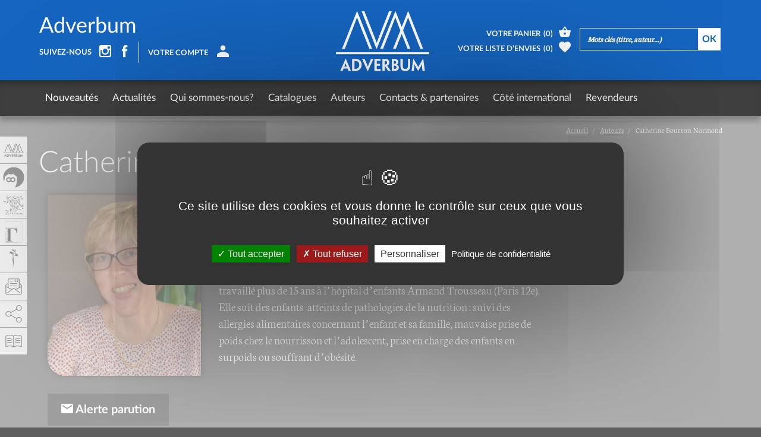

--- FILE ---
content_type: text/html; charset=utf-8
request_url: https://adverbum.fr/auteur/catherine-bourron-normond_4sti9b3b1g76.html?from%5Balias%5D=auteurs-adverbum
body_size: 10316
content:
<!DOCTYPE html>
<html lang="fr">
  <head>
    <meta charset="utf-8">
<title>Catherine Bourron-Normond, Adverbum</title>
<meta http-equiv="X-UA-Compatible" content="IE=edge">
<meta name="viewport" content="width=device-width, initial-scale=1">

<meta name="facebook-domain-verification" content="uisvzlhgtg7q88ai0vzopjywn0b3g2" />
<meta name="google-site-verification" content="XiD2jwvrYCPJQ_nQQW3OsHj-KTs89XawhSpJNVUHFuw" />

<meta name="robots" content="index, follow" />
<meta name="keywords" content="adverbum, ouvrages sp&eacute;cialis&eacute;s, ouvrages pratiques, beaux livres" />
<meta name="description" content="Catherine Bourron-Normand, di&eacute;t&eacute;ticienne, exerce son activit&eacute; en lib&eacute;ral au Centre M&eacute;dical Sp&eacute;cialis&eacute; de l&rsquo;Enfant et l&rsquo;Adolescent (Paris 11e) apr&egrave;s avoir travaill&eacute; plus de 15 ans &agrave; l&rsquo;h&ocirc;pital d&rsquo;enfants Armand Trousseau (Paris 12e). Elle suit des..." />
<meta property="og:title" content="Catherine Bourron-Normond" />
<meta property="og:description" content="Catherine Bourron-Normand, di&eacute;t&eacute;ticienne, exerce son activit&eacute; en lib&eacute;ral au Centre M&eacute;dical Sp&eacute;cialis&eacute; de l&rsquo;Enfant et l&rsquo;Adolescent (Paris 11e) apr&egrave;s avoir travaill&eacute; plus de 15 ans &agrave; l&rsquo;h&ocirc;pital d&rsquo;enfants Armand Trousseau (Paris 12e). Elle suit des..." />
<meta property="og:image" content="https://adverbum.fr:443/csx/scripts/resizer.php?filename=T013%2FF0004%2F0e%2Fc4%2F4sti9b3b1g76&amp;mime=image%252Fjpeg&amp;originalname=Bourron.jpg&amp;geometry=527x527%3E" />
<meta property="og:type" content="books:author" />


<meta property="fb:app_id" content="3211133445798177" />
<meta property="og:url" content="https://adverbum.fr" />
<meta property="og:type" content="website" />

<link rel="canonical" href="https://adverbum.fr:443/auteur/catherine-bourron-normond_4sti9b3b1g76.html" />

<base href="/" />
<link rel="apple-touch-icon" href="images/adverbum/apple-touch-icon.png">
<link rel="shortcut icon" href="images/adverbum/favicon.ico">

<script src="https://ajax.googleapis.com/ajax/libs/jquery/1.11.1/jquery.min.js"></script>
<script type="text/javascript" src="/csx/scripts/onejs.php?files=/csx/src/Core/public/generic.js:/csx/src/Core/public/generic8.js:"></script>

<link rel="stylesheet" type="text/css" href="/csx/scripts/onecss.php?minify=1&ts=20210921&files=/css/style-1cols.css:/css/styles-adverbum.css:/tzr/corail-responsive/js/ekko-lightbox/ekko-lightbox.min.css:/css/dev.css:" />

<script>
  var tarteaucitronCustomText = {
    "adblock": "Bonjour! Ce site joue la transparence et vous donne le choix des services tiers à activer.",
    "adblock_call": "Merci de désactiver votre adblocker pour commencer la personnalisation.",
    "reload": "Recharger la page",
    "alertBigScroll": "En continuant de défiler,",
    "alertBigClick": "En poursuivant votre navigation,",
    "alertBig": "vous acceptez l'utilisation de services tiers pouvant installer des cookies",
    "alertBigPrivacy": "Ce site utilise des cookies et vous donne le contrôle sur ceux que vous souhaitez activer",
    "alertSmall": "Gestion des services",
    "acceptAll": "Tout accepter",
    "personalize": "Personnaliser",
    "close": "Fermer",
    "privacyUrl": "Politique de confidentialité",
    "all": "Préférences pour tous les services",
    "info": "Protection de votre vie privée",
    "disclaimer": "En autorisant ces services tiers, vous acceptez le dépôt et la lecture de cookies et l'utilisation de technologies de suivi nécessaires à leur bon fonctionnement.",
    "allow": "Autoriser",
    "deny": "Interdire",
    "noCookie": "Ce service ne dépose aucun cookie.",
    "useCookie": "Ce service peut déposer",
    "useCookieCurrent": "Ce service a déposé",
    "useNoCookie": "Ce service n'a déposé aucun cookie.",
    "more": "En savoir plus",
    "source": "Voir le site officiel",
    "credit": "Gestion des cookies par tarteaucitron.js",
    "noServices": "Ce site n'utilise aucun cookie nécessitant votre consentement.",
    "toggleInfoBox": "Afficher/masquer les informations sur le stockage des cookies",
    "title": "Panneau de gestion des cookies",
    "cookieDetail": "Détail des cookies",
    "ourSite": "sur notre site",
    "newWindow": "(nouvelle fenêtre)",
    "allowAll": "Tout accepter",
    "denyAll": "Tout refuser",
    "fallback": "est désactivé.",
    "ads": {
      "title": "Régies publicitaires",
      "details": "Les régies publicitaires permettent de générer des revenus en commercialisant les espaces publicitaires du site."
    },
    "analytic": {
      "title": "Mesure d'audience",
      "details": "Les services de mesure d'audience permettent de générer des statistiques de fréquentation utiles à l'amélioration du site."
    },
    "social": {
      "title": "Réseaux sociaux",
      "details": "Les réseaux sociaux permettent d'améliorer la convivialité du site et aident à sa promotion via les partages."
    },
    "video": {
      "title": "Vidéos",
      "details": "Les services de partage de vidéo permettent d'enrichir le site de contenu multimédia et augmentent sa visibilité."
    },
    "comment": {
      "title": "Commentaires",
      "details": "Les gestionnaires de commentaires facilitent le dépôt de vos commentaires et luttent contre le spam."
    },
    "support": {
      "title": "Support",
      "details": "Les services de support vous permettent d'entrer en contact avec l'équipe du site et d'aider à son amélioration."
    },
    "api": {
      "title": "APIs",
      "details": "Les APIs permettent de charger des scripts : géolocalisation, moteurs de recherche, traductions, ..."
    },
    "other": {
      "title": "Autre",
      "details": "Services visant à afficher du contenu web."
    }
  };
</script>
<script src="/csx/VendorJS/node_modules/tarteaucitronjs/tarteaucitron.js"></script>
<script>tarteaucitron.init({
"privacyUrl": "/mentions-adverbum.html",
"hashtag": "#tarteaucitron",
"cookieName": "tarteaucitron",
"orientation": "middle",
"showAlertSmall": false,
"showIcon": false,
"iconPosition": "BottomRight",
"cookieslist": false,
"adblocker": false,
"AcceptAllCta": true,
"DenyAllCta": true,
"highPrivacy": true,
"handleBrowserDNTRequest": false,
"removeCredit": false,
"moreInfoLink": false,
"useExternalCss": false,
"readmoreLink": "",
"mandatory": true,
"closePopup": false,
});
</script>

  </head>
  <body class="alias-ouvrage-adverbum style-adverbum">
    <a id="top"></a>
    <div class="cv3-main container-fluid">
      <div class="row">
        <div class="col-md-12 hidden-xs hidden-sm">
  <div class="cv3-chemin clearfix">
    <ol class="breadcrumb" itemscope itemtype="https://schema.org/BreadcrumbList">
                         <li itemprop="itemListElement" itemscope itemtype="https://schema.org/ListItem">
            <a itemprop="item" title="Accueil" href="/home-adverbum.html">
			<span itemprop="name">Accueil</span>
			</a>
			<meta itemprop="position" content="1" />
          </li>
                                 <li itemprop="itemListElement" itemscope itemtype="https://schema.org/ListItem">
            <a itemprop="item" title="Auteurs" href="/auteurs-adverbum.html">
			<span itemprop="name">Auteurs</span>
			</a>
			<meta itemprop="position" content="1" />
          </li>
                                <li itemprop="itemListElement" itemscope itemtype="https://schema.org/ListItem">
		  <span itemprop="name">Catherine Bourron-Normond</span>
		  <meta itemprop="position" content="2" />
		  </li>
                  </ol>
  </div>
</div>
        
        <article class="col-xs-12" role="main">
          <div id="tzr-page-content" class="tzr-page-content clearfix">
                            <div class="fiche auteur">
  <div class="row">
    <div class="col-xs-12">
      <h1>Catherine Bourron-Normond</h1>
    </div>
  </div>
  <div class="col-xs-12 col-sm-3 col-md-3">
        <div class="couverture clearfix">
       

<picture><!--[if IE 9]><video style="display: none;"><![endif]--><source media="(min-width: 1200px)" srcset="/csx/scripts/resizer.php?filename=T013%2FF0004%2F0e%2Fc4%2F4sti9b3b1g76&amp;mime=image%252Fjpeg&amp;originalname=Bourron.jpg&amp;geometry=585x%3E 1x, /csx/scripts/resizer.php?filename=T013%2FF0004%2F0e%2Fc4%2F4sti9b3b1g76&amp;mime=image%252Fjpeg&amp;originalname=Bourron.jpg&amp;geometry=1170x%3E 2x"><source media="(min-width: 992px)" srcset="/csx/scripts/resizer.php?filename=T013%2FF0004%2F0e%2Fc4%2F4sti9b3b1g76&amp;mime=image%252Fjpeg&amp;originalname=Bourron.jpg&amp;geometry=485x%3E 1x, /csx/scripts/resizer.php?filename=T013%2FF0004%2F0e%2Fc4%2F4sti9b3b1g76&amp;mime=image%252Fjpeg&amp;originalname=Bourron.jpg&amp;geometry=970x%3E 2x"><source media="(min-width: 768px)" srcset="/csx/scripts/resizer.php?filename=T013%2FF0004%2F0e%2Fc4%2F4sti9b3b1g76&amp;mime=image%252Fjpeg&amp;originalname=Bourron.jpg&amp;geometry=375x%3E 1x, /csx/scripts/resizer.php?filename=T013%2FF0004%2F0e%2Fc4%2F4sti9b3b1g76&amp;mime=image%252Fjpeg&amp;originalname=Bourron.jpg&amp;geometry=750x%3E 2x"><source media="(min-width: 300px)" srcset="/csx/scripts/resizer.php?filename=T013%2FF0004%2F0e%2Fc4%2F4sti9b3b1g76&amp;mime=image%252Fjpeg&amp;originalname=Bourron.jpg&amp;geometry=740x%3E 1x, /csx/scripts/resizer.php?filename=T013%2FF0004%2F0e%2Fc4%2F4sti9b3b1g76&amp;mime=image%252Fjpeg&amp;originalname=Bourron.jpg&amp;geometry=1480x%3E 2x"><!--[if IE 9]></video><![endif]--><img class="img-responsive" src="/csx/scripts/resizer.php?filename=T013%2FF0004%2F0e%2Fc4%2F4sti9b3b1g76&amp;mime=image%252Fjpeg&amp;originalname=Bourron.jpg&amp;geometry=320x%3E"  alt="image" title="" ></picture>

                


    </div>
        <div class="subscribe-parution clearfix">
      <a href="/index.php?moid=109&function=subscribe&to=T013:4sti9b3b1g76&_next=%2Fauteur%2Fcatherine-bourron-normond_4sti9b3b1g76.html%3Ffrom%255Balias%255D%3Dauteurs-adverbum" class="btn btn-info">
        <span class="glyphicon adico-mail"></span>
                  Alerte parution
              </a>
    </div>
  </div>
    <div class="col-xs-12 col-sm-9 col-md-6">
    <div class="fiche-content">
            <ul class="ancres always-open hidden-xs hidden-sm">
                <li>
          <a role="button" data-toggle="collapse" data-parent="#accordion" href="javascript:void(0)" data-target="#collapseOne" aria-expanded="true" aria-controls="collapseOne">
            Biographie
          </a>
        </li>
                        <li>
          <a role="button" data-toggle="collapse" data-parent="#accordion" href="javascript:void(0)" data-target="#collapseThree" aria-expanded="false" aria-controls="collapseThree">
            Presse
          </a>
        </li>
                      </ul>
            <div class="panel-group" id="accordion" role="tablist" aria-multiselectable="true">
                <div class="panel panel-default">
          <div class="panel-heading hidden-lg hidden-md" role="tab" id="headingOne">
            <h4 class="panel-title">
              <a role="button" data-toggle="collapse" href="javascript:void(0)" data-target="#collapseOne" aria-expanded="true" aria-controls="collapseOne">
                Biographie
              </a>
            </h4>
          </div>
          <div id="collapseOne" class="panel-collapse collapse in" role="tabpanel" aria-labelledby="headingOne">
            <ul class="language-switcher">
                                        </ul>
            <div class="panel-body tab-content">
              <div id="frenchDescPart" class="tab-pane active">
                            <p><p>
  Catherine Bourron-Normand, diététicienne, exerce son activité en libéral au Centre Médical Spécialisé de l’Enfant et l’Adolescent (Paris 11e) après avoir travaillé plus de 15 ans à l’hôpital d’enfants Armand Trousseau (Paris 12e). Elle suit des enfants  atteints de pathologies de la nutrition : suivi des allergies alimentaires concernant l’enfant et sa famille, mauvaise prise de poids chez le nourrisson et l’adolescent, prise en charge des enfants en surpoids ou souffrant d’obésité.
</p></p>
                            </div>
                                        </div>
          </div>
        </div>
                                <div class="panel panel-default">
          <div class="panel-heading hidden-lg hidden-md" role="tab" id="headingThree">
            <h4 class="panel-title">
              <a class="collapsed" role="button" data-toggle="collapse" href="javascript:void(0)" data-target="#collapseThree" aria-expanded="false" aria-controls="collapseThree">
                Presse
              </a>
            </h4>
          </div>
          <div id="collapseThree" class="panel-collapse collapse " role="tabpanel" aria-labelledby="headingThree">
            <div class="panel-body">
              <div class="row">
                <!-- contante $pageType general, livre, auteur -->
<!-- si general, ajout en bas de blocs liens, auteurs, livres -->
<!-- si livre, ajout sous le titre des auteurs  -->
<!-- si auteur, ajout sous le titre des livres  -->
<div class="col-xs-12 col-sm-4 col-md-3 col-lg-4 press-liste">
  <span class="press-img">
    <span class="press-img-center"></span>
        <picture><!--[if IE 9]><video style="display: none;"><![endif]--><source media="(min-width: 1200px)" srcset="/csx/scripts/resizer.php?filename=T022%2FFILES%2F9e%2F8f%2F4w437ztkwbom&amp;mime=image%252Fjpeg&amp;originalname=Inde%CC%81pendant+21+septembre.jpg&amp;geometry=585x%3E 1x, /csx/scripts/resizer.php?filename=T022%2FFILES%2F9e%2F8f%2F4w437ztkwbom&amp;mime=image%252Fjpeg&amp;originalname=Inde%CC%81pendant+21+septembre.jpg&amp;geometry=1170x%3E 2x"><source media="(min-width: 992px)" srcset="/csx/scripts/resizer.php?filename=T022%2FFILES%2F9e%2F8f%2F4w437ztkwbom&amp;mime=image%252Fjpeg&amp;originalname=Inde%CC%81pendant+21+septembre.jpg&amp;geometry=485x%3E 1x, /csx/scripts/resizer.php?filename=T022%2FFILES%2F9e%2F8f%2F4w437ztkwbom&amp;mime=image%252Fjpeg&amp;originalname=Inde%CC%81pendant+21+septembre.jpg&amp;geometry=970x%3E 2x"><source media="(min-width: 768px)" srcset="/csx/scripts/resizer.php?filename=T022%2FFILES%2F9e%2F8f%2F4w437ztkwbom&amp;mime=image%252Fjpeg&amp;originalname=Inde%CC%81pendant+21+septembre.jpg&amp;geometry=375x%3E 1x, /csx/scripts/resizer.php?filename=T022%2FFILES%2F9e%2F8f%2F4w437ztkwbom&amp;mime=image%252Fjpeg&amp;originalname=Inde%CC%81pendant+21+septembre.jpg&amp;geometry=750x%3E 2x"><source media="(min-width: 300px)" srcset="/csx/scripts/resizer.php?filename=T022%2FFILES%2F9e%2F8f%2F4w437ztkwbom&amp;mime=image%252Fjpeg&amp;originalname=Inde%CC%81pendant+21+septembre.jpg&amp;geometry=740x%3E 1x, /csx/scripts/resizer.php?filename=T022%2FFILES%2F9e%2F8f%2F4w437ztkwbom&amp;mime=image%252Fjpeg&amp;originalname=Inde%CC%81pendant+21+septembre.jpg&amp;geometry=1480x%3E 2x"><!--[if IE 9]></video><![endif]--><img class="img-responsive" src="/csx/scripts/resizer.php?filename=T022%2FFILES%2F9e%2F8f%2F4w437ztkwbom&amp;mime=image%252Fjpeg&amp;originalname=Inde%CC%81pendant+21+septembre.jpg&amp;geometry=320x%3E"  alt="image" title="" ></picture>
      </span>
  <span class="titre">L'indépendant</span>
    <span class="date">Rédigé le Samedi 21  septembre 2013</span>
  
        <a class="nyroModal"  title="L'indépendant" href="#modal0" data-element="#modal0">
    <span class="lien"><span class="glyphicon adico-add"></span></span>
  </a>
  <div id="modal0"  class="activemodal" style="display:none;">
    <div class="cv3-imagetxt clearfix">
            <picture><!--[if IE 9]><video style="display: none;"><![endif]--><source media="(min-width: 1200px)" srcset="/csx/scripts/resizer.php?filename=T022%2FFILES%2F9e%2F8f%2F4w437ztkwbom&amp;mime=image%252Fjpeg&amp;originalname=Inde%CC%81pendant+21+septembre.jpg&amp;geometry=585x%3E 1x, /csx/scripts/resizer.php?filename=T022%2FFILES%2F9e%2F8f%2F4w437ztkwbom&amp;mime=image%252Fjpeg&amp;originalname=Inde%CC%81pendant+21+septembre.jpg&amp;geometry=1170x%3E 2x"><source media="(min-width: 992px)" srcset="/csx/scripts/resizer.php?filename=T022%2FFILES%2F9e%2F8f%2F4w437ztkwbom&amp;mime=image%252Fjpeg&amp;originalname=Inde%CC%81pendant+21+septembre.jpg&amp;geometry=485x%3E 1x, /csx/scripts/resizer.php?filename=T022%2FFILES%2F9e%2F8f%2F4w437ztkwbom&amp;mime=image%252Fjpeg&amp;originalname=Inde%CC%81pendant+21+septembre.jpg&amp;geometry=970x%3E 2x"><source media="(min-width: 768px)" srcset="/csx/scripts/resizer.php?filename=T022%2FFILES%2F9e%2F8f%2F4w437ztkwbom&amp;mime=image%252Fjpeg&amp;originalname=Inde%CC%81pendant+21+septembre.jpg&amp;geometry=375x%3E 1x, /csx/scripts/resizer.php?filename=T022%2FFILES%2F9e%2F8f%2F4w437ztkwbom&amp;mime=image%252Fjpeg&amp;originalname=Inde%CC%81pendant+21+septembre.jpg&amp;geometry=750x%3E 2x"><source media="(min-width: 300px)" srcset="/csx/scripts/resizer.php?filename=T022%2FFILES%2F9e%2F8f%2F4w437ztkwbom&amp;mime=image%252Fjpeg&amp;originalname=Inde%CC%81pendant+21+septembre.jpg&amp;geometry=740x%3E 1x, /csx/scripts/resizer.php?filename=T022%2FFILES%2F9e%2F8f%2F4w437ztkwbom&amp;mime=image%252Fjpeg&amp;originalname=Inde%CC%81pendant+21+septembre.jpg&amp;geometry=1480x%3E 2x"><!--[if IE 9]></video><![endif]--><img class="img-responsive" src="/csx/scripts/resizer.php?filename=T022%2FFILES%2F9e%2F8f%2F4w437ztkwbom&amp;mime=image%252Fjpeg&amp;originalname=Inde%CC%81pendant+21+septembre.jpg&amp;geometry=320x%3E"  alt="image" title="" ></picture>
                  <h2>L'indépendant</h2>
                  <span class="resume"><p>
  Les allergies alimentaires sont en constante progression, et sont devenues un phénomène courant de nos sociétés modernes.
</p>
<p>
  L’allergie aux protéines de lait de vache et l’intolérance au lactose sont source de bien des soucis et d’angoisse pour les personnes concernées et leur entourage, et se nourrir correctement peut devenir un véritable casse-tête ! Cet ouvrage dédramatise la situation et donne conseils et solutions simples pour contourner le problème, trouver des alternatives au lait et aux produits laitiers et se régaler au quotidien.
</p>
<p>
  Écrit en collaboration avec Catherine Bourron Normand, diététicienne, ce livre propose quelque 120 recettes simples et équilibrées, pour toutes les occasions, du petit déjeuner au dîner : gaspacho de concombre au lait de coco, quiche aux brocolis, mousse au chocolat ou gâteau à la châtaigne, autant d’idées gourmandes pour se faire plaisir et régaler toute la famille sans stresser.
</p></span>
                              <h5 class="border-top-link-modal">Ouvrages associés :</h5>
            <p class="resume">
                <a href = "/editions-le-sureau/catherine-bourron-normond-beatrice-vigot-lagandre/120-recettes-pour-allergiques-et-intolerants-au-lait_4stibtncj2ui.html">120 Recettes pour allergiques et intolérants au lait</a><br/>
                <a href = "/editions-le-sureau/catherine-bourron-normond-beatrice-vigot-lagandre/ebook-120-recettes-pour-allergiques-et-intolerants-au-lait_4vi8r8a9o9y4.html">Ebook : 120 Recettes pour allergiques et intolérants au lait</a><br/>
                <a href = "/editions-le-sureau/florence-bourquard/epub-120-recettes-pour-allergiques-et-intolerants-au-lait_25x5dryz674n.html">ePub : 120 Recettes pour allergiques et intolérants au lait</a><br/>
              </p>
                </div>
  </div>
</div>


<div class="col-xs-12 col-sm-4 col-md-3 col-lg-4 press-liste">
  <span class="press-img">
    <span class="press-img-center"></span>
        <picture><!--[if IE 9]><video style="display: none;"><![endif]--><source media="(min-width: 1200px)" srcset="/csx/scripts/resizer.php?filename=T022%2FFILES%2Fd9%2Fb4%2F4w10kamprmtk&amp;mime=image%252Fjpeg&amp;originalname=nutri+lait.jpg&amp;geometry=585x%3E 1x, /csx/scripts/resizer.php?filename=T022%2FFILES%2Fd9%2Fb4%2F4w10kamprmtk&amp;mime=image%252Fjpeg&amp;originalname=nutri+lait.jpg&amp;geometry=1170x%3E 2x"><source media="(min-width: 992px)" srcset="/csx/scripts/resizer.php?filename=T022%2FFILES%2Fd9%2Fb4%2F4w10kamprmtk&amp;mime=image%252Fjpeg&amp;originalname=nutri+lait.jpg&amp;geometry=485x%3E 1x, /csx/scripts/resizer.php?filename=T022%2FFILES%2Fd9%2Fb4%2F4w10kamprmtk&amp;mime=image%252Fjpeg&amp;originalname=nutri+lait.jpg&amp;geometry=970x%3E 2x"><source media="(min-width: 768px)" srcset="/csx/scripts/resizer.php?filename=T022%2FFILES%2Fd9%2Fb4%2F4w10kamprmtk&amp;mime=image%252Fjpeg&amp;originalname=nutri+lait.jpg&amp;geometry=375x%3E 1x, /csx/scripts/resizer.php?filename=T022%2FFILES%2Fd9%2Fb4%2F4w10kamprmtk&amp;mime=image%252Fjpeg&amp;originalname=nutri+lait.jpg&amp;geometry=750x%3E 2x"><source media="(min-width: 300px)" srcset="/csx/scripts/resizer.php?filename=T022%2FFILES%2Fd9%2Fb4%2F4w10kamprmtk&amp;mime=image%252Fjpeg&amp;originalname=nutri+lait.jpg&amp;geometry=740x%3E 1x, /csx/scripts/resizer.php?filename=T022%2FFILES%2Fd9%2Fb4%2F4w10kamprmtk&amp;mime=image%252Fjpeg&amp;originalname=nutri+lait.jpg&amp;geometry=1480x%3E 2x"><!--[if IE 9]></video><![endif]--><img class="img-responsive" src="/csx/scripts/resizer.php?filename=T022%2FFILES%2Fd9%2Fb4%2F4w10kamprmtk&amp;mime=image%252Fjpeg&amp;originalname=nutri+lait.jpg&amp;geometry=320x%3E"  alt="image" title="" ></picture>
      </span>
  <span class="titre">Nutriveig</span>
    <span class="date">Rédigé le Dimanche 15  septembre 2013</span>
  
        <a class="nyroModal"  title="Nutriveig" href="#modal1" data-element="#modal1">
    <span class="lien"><span class="glyphicon adico-add"></span></span>
  </a>
  <div id="modal1"  class="activemodal" style="display:none;">
    <div class="cv3-imagetxt clearfix">
            <picture><!--[if IE 9]><video style="display: none;"><![endif]--><source media="(min-width: 1200px)" srcset="/csx/scripts/resizer.php?filename=T022%2FFILES%2Fd9%2Fb4%2F4w10kamprmtk&amp;mime=image%252Fjpeg&amp;originalname=nutri+lait.jpg&amp;geometry=585x%3E 1x, /csx/scripts/resizer.php?filename=T022%2FFILES%2Fd9%2Fb4%2F4w10kamprmtk&amp;mime=image%252Fjpeg&amp;originalname=nutri+lait.jpg&amp;geometry=1170x%3E 2x"><source media="(min-width: 992px)" srcset="/csx/scripts/resizer.php?filename=T022%2FFILES%2Fd9%2Fb4%2F4w10kamprmtk&amp;mime=image%252Fjpeg&amp;originalname=nutri+lait.jpg&amp;geometry=485x%3E 1x, /csx/scripts/resizer.php?filename=T022%2FFILES%2Fd9%2Fb4%2F4w10kamprmtk&amp;mime=image%252Fjpeg&amp;originalname=nutri+lait.jpg&amp;geometry=970x%3E 2x"><source media="(min-width: 768px)" srcset="/csx/scripts/resizer.php?filename=T022%2FFILES%2Fd9%2Fb4%2F4w10kamprmtk&amp;mime=image%252Fjpeg&amp;originalname=nutri+lait.jpg&amp;geometry=375x%3E 1x, /csx/scripts/resizer.php?filename=T022%2FFILES%2Fd9%2Fb4%2F4w10kamprmtk&amp;mime=image%252Fjpeg&amp;originalname=nutri+lait.jpg&amp;geometry=750x%3E 2x"><source media="(min-width: 300px)" srcset="/csx/scripts/resizer.php?filename=T022%2FFILES%2Fd9%2Fb4%2F4w10kamprmtk&amp;mime=image%252Fjpeg&amp;originalname=nutri+lait.jpg&amp;geometry=740x%3E 1x, /csx/scripts/resizer.php?filename=T022%2FFILES%2Fd9%2Fb4%2F4w10kamprmtk&amp;mime=image%252Fjpeg&amp;originalname=nutri+lait.jpg&amp;geometry=1480x%3E 2x"><!--[if IE 9]></video><![endif]--><img class="img-responsive" src="/csx/scripts/resizer.php?filename=T022%2FFILES%2Fd9%2Fb4%2F4w10kamprmtk&amp;mime=image%252Fjpeg&amp;originalname=nutri+lait.jpg&amp;geometry=320x%3E"  alt="image" title="" ></picture>
                  <h2>Nutriveig</h2>
                  <span class="resume"><p>
  <span lang="FR" style="font-family: Verdana;" xml:lang="FR">Aujourd’hui, les allergies alimentaires sont en constante progression, et sont devenues un phénomène courant de nos sociétés modernes. L’allergie aux protéines de lait de vache (qui touche surtout les nourrissons et les enfants en bas âge) et l’intolérance au lactose sont source de nombreux soucis et d’angoisse pour les personnes concernées et leur entourage. Se nourrir correctement peut devenir un véritable casse-tête ! Cet ouvrage dédramatise la situation grâce aux conseils avisés de Catherine Bourron-Normand, diététicienne-nutritionniste spécialisée en pédiatrie. Elle vous donne des solutions simples pour contourner le problème, trouver des alternatives au lait et aux produits laitiers. Quant à Béatrice Vigot-Lagandré, journaliste culinaire et rédactrice pour notre site Nutriveig, elle a réalisé 120 recettes pour se régaler au quotidien. Avec elle, les recettes ont l’avantage d’être simples et équilibrées, pour toutes les occasions, du petit déjeuner au dîner : gaspacho de concombre au lait de coco, quiche aux brocolis, mousse au chocolat ou gâteau à la châtaigne…</span><br />
  <span lang="FR" style="font-family: Verdana;" xml:lang="FR">Autant d’idées gourmandes pour se faire plaisir et régaler toute la famille sans stresser.</span>
</p></span>
                              <h5 class="border-top-link-modal">Ouvrages associés :</h5>
            <p class="resume">
                <a href = "/editions-le-sureau/catherine-bourron-normond-beatrice-vigot-lagandre/120-recettes-pour-allergiques-et-intolerants-au-lait_4stibtncj2ui.html">120 Recettes pour allergiques et intolérants au lait</a><br/>
                <a href = "/editions-le-sureau/catherine-bourron-normond-beatrice-vigot-lagandre/ebook-120-recettes-pour-allergiques-et-intolerants-au-lait_4vi8r8a9o9y4.html">Ebook : 120 Recettes pour allergiques et intolérants au lait</a><br/>
                <a href = "/editions-le-sureau/florence-bourquard/epub-120-recettes-pour-allergiques-et-intolerants-au-lait_25x5dryz674n.html">ePub : 120 Recettes pour allergiques et intolérants au lait</a><br/>
              </p>
                </div>
  </div>
</div>


<div class="col-xs-12 col-sm-4 col-md-3 col-lg-4 press-liste">
  <span class="press-img">
    <span class="press-img-center"></span>
        <picture><!--[if IE 9]><video style="display: none;"><![endif]--><source media="(min-width: 1200px)" srcset="/csx/scripts/resizer.php?filename=T022%2FFILES%2F90%2F09%2F4vd5cw61lcar&amp;mime=image%252Fjpeg&amp;originalname=Vivre+Bio.jpg&amp;geometry=585x%3E 1x, /csx/scripts/resizer.php?filename=T022%2FFILES%2F90%2F09%2F4vd5cw61lcar&amp;mime=image%252Fjpeg&amp;originalname=Vivre+Bio.jpg&amp;geometry=1170x%3E 2x"><source media="(min-width: 992px)" srcset="/csx/scripts/resizer.php?filename=T022%2FFILES%2F90%2F09%2F4vd5cw61lcar&amp;mime=image%252Fjpeg&amp;originalname=Vivre+Bio.jpg&amp;geometry=485x%3E 1x, /csx/scripts/resizer.php?filename=T022%2FFILES%2F90%2F09%2F4vd5cw61lcar&amp;mime=image%252Fjpeg&amp;originalname=Vivre+Bio.jpg&amp;geometry=970x%3E 2x"><source media="(min-width: 768px)" srcset="/csx/scripts/resizer.php?filename=T022%2FFILES%2F90%2F09%2F4vd5cw61lcar&amp;mime=image%252Fjpeg&amp;originalname=Vivre+Bio.jpg&amp;geometry=375x%3E 1x, /csx/scripts/resizer.php?filename=T022%2FFILES%2F90%2F09%2F4vd5cw61lcar&amp;mime=image%252Fjpeg&amp;originalname=Vivre+Bio.jpg&amp;geometry=750x%3E 2x"><source media="(min-width: 300px)" srcset="/csx/scripts/resizer.php?filename=T022%2FFILES%2F90%2F09%2F4vd5cw61lcar&amp;mime=image%252Fjpeg&amp;originalname=Vivre+Bio.jpg&amp;geometry=740x%3E 1x, /csx/scripts/resizer.php?filename=T022%2FFILES%2F90%2F09%2F4vd5cw61lcar&amp;mime=image%252Fjpeg&amp;originalname=Vivre+Bio.jpg&amp;geometry=1480x%3E 2x"><!--[if IE 9]></video><![endif]--><img class="img-responsive" src="/csx/scripts/resizer.php?filename=T022%2FFILES%2F90%2F09%2F4vd5cw61lcar&amp;mime=image%252Fjpeg&amp;originalname=Vivre+Bio.jpg&amp;geometry=320x%3E"  alt="image" title="" ></picture>
      </span>
  <span class="titre">Vivre Bio n°27</span>
    <span class="date">Rédigé le Lundi  1  juillet 2013</span>
  
        <a class="nyroModal"  title="Vivre Bio n°27" href="#modal2" data-element="#modal2">
    <span class="lien"><span class="glyphicon adico-add"></span></span>
  </a>
  <div id="modal2"  class="activemodal" style="display:none;">
    <div class="cv3-imagetxt clearfix">
            <picture><!--[if IE 9]><video style="display: none;"><![endif]--><source media="(min-width: 1200px)" srcset="/csx/scripts/resizer.php?filename=T022%2FFILES%2F90%2F09%2F4vd5cw61lcar&amp;mime=image%252Fjpeg&amp;originalname=Vivre+Bio.jpg&amp;geometry=585x%3E 1x, /csx/scripts/resizer.php?filename=T022%2FFILES%2F90%2F09%2F4vd5cw61lcar&amp;mime=image%252Fjpeg&amp;originalname=Vivre+Bio.jpg&amp;geometry=1170x%3E 2x"><source media="(min-width: 992px)" srcset="/csx/scripts/resizer.php?filename=T022%2FFILES%2F90%2F09%2F4vd5cw61lcar&amp;mime=image%252Fjpeg&amp;originalname=Vivre+Bio.jpg&amp;geometry=485x%3E 1x, /csx/scripts/resizer.php?filename=T022%2FFILES%2F90%2F09%2F4vd5cw61lcar&amp;mime=image%252Fjpeg&amp;originalname=Vivre+Bio.jpg&amp;geometry=970x%3E 2x"><source media="(min-width: 768px)" srcset="/csx/scripts/resizer.php?filename=T022%2FFILES%2F90%2F09%2F4vd5cw61lcar&amp;mime=image%252Fjpeg&amp;originalname=Vivre+Bio.jpg&amp;geometry=375x%3E 1x, /csx/scripts/resizer.php?filename=T022%2FFILES%2F90%2F09%2F4vd5cw61lcar&amp;mime=image%252Fjpeg&amp;originalname=Vivre+Bio.jpg&amp;geometry=750x%3E 2x"><source media="(min-width: 300px)" srcset="/csx/scripts/resizer.php?filename=T022%2FFILES%2F90%2F09%2F4vd5cw61lcar&amp;mime=image%252Fjpeg&amp;originalname=Vivre+Bio.jpg&amp;geometry=740x%3E 1x, /csx/scripts/resizer.php?filename=T022%2FFILES%2F90%2F09%2F4vd5cw61lcar&amp;mime=image%252Fjpeg&amp;originalname=Vivre+Bio.jpg&amp;geometry=1480x%3E 2x"><!--[if IE 9]></video><![endif]--><img class="img-responsive" src="/csx/scripts/resizer.php?filename=T022%2FFILES%2F90%2F09%2F4vd5cw61lcar&amp;mime=image%252Fjpeg&amp;originalname=Vivre+Bio.jpg&amp;geometry=320x%3E"  alt="image" title="" ></picture>
                  <h2>Vivre Bio n°27</h2>
                  <span class="resume"><p>
   
</p>
<p>
  Si l'on souhaite se nourrir correctement, l'allergie aux protéines du lait de vache ou l'intolérance au lactose peuvent devenir un véritable casse-tête, voire une réelle source de stress, pour soi-même et l'entourage. Béatrice Vigot-Lagandré, auteur de nombreux livres de recettes, et Catherine Bourron-Normand, diététicienne spécialisée dans la prise en charge nutritionnelle des allergies alimentaires, font ici la démonstration qu'une allergie au lait ou une intolérance au lactose n'imposent pas une alimentation monotone et n'excluent pas des recettes savoureuses ou gourmandes, mais toujours équilibrées.
</p></span>
                              <h5 class="border-top-link-modal">Ouvrages associés :</h5>
            <p class="resume">
                <a href = "/editions-le-sureau/catherine-bourron-normond-beatrice-vigot-lagandre/120-recettes-pour-allergiques-et-intolerants-au-lait_4stibtncj2ui.html">120 Recettes pour allergiques et intolérants au lait</a><br/>
                <a href = "/editions-le-sureau/catherine-bourron-normond-beatrice-vigot-lagandre/ebook-120-recettes-pour-allergiques-et-intolerants-au-lait_4vi8r8a9o9y4.html">Ebook : 120 Recettes pour allergiques et intolérants au lait</a><br/>
                <a href = "/editions-le-sureau/florence-bourquard/epub-120-recettes-pour-allergiques-et-intolerants-au-lait_25x5dryz674n.html">ePub : 120 Recettes pour allergiques et intolérants au lait</a><br/>
              </p>
                </div>
  </div>
</div>

<div class="clearfix hidden visible-sm"></div>
<div class="clearfix hidden visible-lg"></div>

              </div>
            </div>
          </div>
        </div>
                              </div>
    </div>
  </div>
    </div>
</div><!-- /fiche -->
  
                              <div id="last-visited-books-wrapper"></div>
<script type="text/javascript">
jQuery(function($){
  $.ajax('/index.php?', {
    data: {
      function: 'void',
      template: 'inc/last-visited-books.html',
      oid: '', // Si le livre est en cours d'affichage
      nocache: 1, // Normalement pas nécessaire en AJAX sur ce site mais on sait jamais
    },
    success: function(html) {
      $('#last-visited-books-wrapper').html(html);
    }
  });
});
</script>
          </div><!-- /tzr-page-content -->
        </article>
      </div><!-- /row -->
    </div><!-- /cv3-main -->

        
<!-- si un jour on a besoin de limiter le nombre de livres a afficher + ajouter un break sur la boucle -->
<!-- a quel intervalle on coupe -->

<!-- nouvel element item  -->


   

<div class="footer-slide slider_4cols">
  <div id="carousel-4cols" class="carousel slide" data-ride="carousel">
    <div class="carousel-titre">Bibliographie</div>
    <!-- Wrapper for slides -->
    <div class="carousel-inner">
                                 <div class="item active">
         
       <div class="slider-content">
         <a href="/editions-le-sureau/catherine-bourron-normond-beatrice-vigot-lagandre/120-recettes-pour-allergiques-et-intolerants-au-lait-9782364021013_4stibtncj2ui.html">
            <span class="slider-img">
                            <span class="slider-img-center"></span>
                            <img class="img-responsive fade" src="/csx/scripts/resizer.php?filename=T001%2FF0003%2F5f%2Fa0%2F4stibtncj2ui&amp;mime=image%252Fjpeg&amp;originalname=recettes+pour+intol%C3%A9rants+et+allergiques+au+lait.jpg&geometry=190x%3E" alt="120 Recettes pour allergiques et intolérants au lait">
                          </span>
            <span class="slider-txt">
              <span class="titre">120 Recettes pour allergiques et intolérants au lait</span>

              <span class="auteur">
                                  Catherine Bourron-Normond <br>
                                  Béatrice Vigot-Lagandré <br>
                              </span>

	      
            </span>
          </a>
        </div>
      
          
          </div>
     <!-- Controls -->
    <a class="left carousel-control" href="#carousel-4cols" role="button" data-slide="prev"><span class="glyphicon glyphicon-chevron-left"></span></a>
    <a class="right carousel-control" href="#carousel-4cols" role="button" data-slide="next"><span class="glyphicon glyphicon-chevron-right"></span></a>
  </div>
</div>
</div>

<div class="footer hidden-print">
  <div class="container-fluid">
    <div class="row">
      <nav class="col-xs-12 col-md-2 cv3-navbas" role="navigation">
        <div class="titre">Navigation</div>
        <ul>
          <li><a href="#top">Haut de page</a></li>
          <li class="">
  <a  title="" href="/sitemap-adverbum.html">Plan du site</a>
  </li>
<li class="">
  <a  title="" href="/mentions-adverbum.html">Mentions & conditions légales</a>
  </li>
<li class="">
  <a  title="" href="/liens.html">Liens</a>
  </li>
	        <li><a href="#tarteaucitron">Gestion des cookies</a></li>
        </ul>
      </nav>
      <div class="col-xs-12 col-sm-9 col-md-5 editeurs">
        <div class="titre">Nos éditions</div>
        <ul>
                    <li>
            <a href="/home-perrousseaux.html">
              <img class="img-responsive fade" src="images/footer-logo-perrousseaux.png" alt="Atelier Perrousseaux">
              <span>Atelier Perrousseaux</span>
            </a>
          </li>
                    <li>
            <a href="/home-le-sureau.html">
              <img class="img-responsive fade" src="images/footer-logo-sureau.png" alt="Éditions Le Sureau">
              <span>Éditions Le Sureau</span>
            </a>
          </li>
                    <li>
            <a href="/home-gregoriennes.html">
              <img class="img-responsive fade" src="images/footer-logo-gregoriennes.png" alt="Éditions Grégoriennes">
              <span>Éditions Grégoriennes</span>
            </a>
          </li>
                    <li>
            <a href="/home-desiris.html">
              <img class="img-responsive fade" src="images/footer-logo-desiris.png" alt="Éditions DésIris">
              <span>Éditions DésIris</span>
            </a>
          </li>
                  </ul>
      </div>
      <div class="col-xs-12 col-sm-3 col-md-2 groupe">
        <div class="titre">Groupe Adverbum</div>
        <ul>
          <li>
            <a href="/home-adverbum.html">
              <img class="img-responsive fade" src="illustrations/footer-logo-adverbum.png" alt="Groupe Adverbum">
            </a>
          </li>
        </ul>
      </div>
      <div class="col-xs-12 col-md-3 cv3-newsletter">
        <div class="titre">Inscription lettre d'information</div>
	<p><a href="/newsletter_form-adverbum.html" title="Accès à la newsletter">Accès à la newsletter</a></p>
              </div>
    </div>
  </div>
</div>

<div class="footer-social hidden-print">
  <div class="container-fluid">
    <div class="row">
      <ul class="addthis_toolbox">
       	    <li><a href="https://www.instagram.com/adverbum_editions/" title="instagram" target="_blank"><span class="glyphicon adico-instagram"></span></a></li>      
        <li><a href="https://www.facebook.com/adverbumeditions/" class="addthis_button_facebook" title="Partager cette page sur facebook"><span class="glyphicon adico-facebook"></span></a></li>                 <li><a href="#" class="addthis_button_mailto" title="Partager cette page par email"><span class="glyphicon adico-mail"></span></a></li>
        <li><a href="#" class="addthis_button_more" title="Partager cette page sur d&#039;autres réseaux"><span class="glyphicon adico-addthis"></span></a></li>
        <li><a href="/rssnews.xml" target="rss" title="Flux d'actualités RSS"><span class="glyphicon adico-rss"></span></a></li>
      </ul>
    </div>
  </div>
   <div class="container-fluid">
    <div class="row">
	<img src="images/Banniere-728x90-CFC.png" class="img-responsive" style="margin:0 auto">
	</div>
	</div>
</div>


        <div class="top hidden-print" id="headerWrapper">
  <div class="container-fluid">

    <div class="infos">
      <div class="slogan hidden-xs"><a href="/home-adverbum.html">Adverbum</a></div>
      <div class="social">
        <ul>
          <li><span class="glyphicon adico-label">Suivez-nous</span></li>
                              <li><a href="https://www.instagram.com/adverbum_editions/" target="_blank"><span class="glyphicon adico-instagram"></span></a></li>
                                        <li><a href="https://www.facebook.com/adverbumeditions/" target="_blank"><span class="glyphicon adico-facebook"></span></a></li>
                                        		            <li class="compte">
                        <a href="/index.php?alias=account&panel=login" class="nyroModal"><span class="glyphicon adico-label">Votre compte</span><span class="glyphicon adico-account"></span></a>
                                              </li>
        </ul>
      </div>
    </div>

    <div class="navbar-brand" role="banner">
      <a href="/home-adverbum.html">
                        <span class="logo visible-xs"><img style="shape-rendering:optimizeSpeed;" src="images/adverbum-logo.svg" alt="Adverbum"></span>
        <span class="logo visible-sm"><img style="shape-rendering:optimizeSpeed;" src="images/adverbum-logo.svg" alt="Adverbum"></span>
        <span class="logo visible-md"><img style="shape-rendering:optimizeSpeed;" src="images/adverbum-logo.svg" alt="Adverbum"></span>
        <span class="logo visible-lg"><img style="shape-rendering:optimizeSpeed;" src="images/adverbum-logo.svg" alt="Adverbum"></span>
      </a>
    </div>

    <div class="recherche">
      <ul>
        <li class="cart">
          <a href="/order.html">
            <span class="glyphicon adico-label">Votre panier</span><span class="glyphicon adico-nbr">(<span>0</span>)</span><span class="glyphicon adico-basket"></span>
          </a>
        </li>
        <li class="selection">
          <a href="/selection.html">
            <span class="glyphicon adico-label">Votre liste d’envies</span><span class="glyphicon adico-nbr">(<span>0</span>)</span><span class="glyphicon adico-favorite"></span>
          </a>
        </li>
        <li class="search-link"><a href="/AdverbumMR.html"><span class="glyphicon adico-search"></span></a></li>
      </ul>
      <div class="rechercheform">
        <form name="rechercheform" method="post" action="/AdverbumMR.html">
          <input type="hidden" name="insidefilter" value="1">
          <input type="hidden" name="initsearch" value="1">
          <input name="keyword" type="text" id="searchEngineField" onBlur="if (this.value=='') this.value='Mots clés (titre, auteur...)';" onClick="if (this.value=='Mots clés (titre, auteur...)') this.value='';" value="Mots clés (titre, auteur...)">
          <input class="btn" name="button" value="Ok" type="submit">
        </form>
      </div>
    </div>

  </div>
</div>

<!-- navigation -->
<header class="navbar navbar-default navbar-fixed-top hidden-print" role="navigation">
  <div class="container-fluid">
    <div class="navbar-header">
      <div class="menu-toogle" data-toggle="collapse" data-target=".navbar-collapse">
        <span class="txt">Menu</span>
        <button type="button" class="navbar-toggle">
          <span class="sr-only">Toggle navigation</span>
          <span class="icon-bar"></span>
          <span class="icon-bar"></span>
          <span class="icon-bar"></span>
        </button>
      </div>
    </div>
    <nav class="collapse navbar-collapse bs-navbar-collapse" role="navigation">
      <ul class="nav navbar-nav">
        <li class="">
  <a  title="" href="/nouveautes-adverbum.html">Nouveautés</a>
    <ul class="dropdown-menu">
    <li class="">
  <a  title="" href="/new-livres-adverbum.html">Nouveautés livres</a>
  </li>
<li class="">
  <a  title="" href="/derniers-ebooks-adverbum.html">Nos derniers eBooks</a>
  </li>
  </ul>
  </li>
<li class="">
  <a  title="" href="/actualitesadverbum.html">Actualités</a>
    <ul class="dropdown-menu">
    <li class="">
  <a  title="" href="/presseadverbum.html">Presse</a>
  </li>
  </ul>
  </li>
<li class="">
  <a  title="" href="/presentation-adverbum.html">Qui sommes-nous?</a>
  </li>
<li class="">
  <a  title="" href="/catalogues-adverbum.html">Catalogues</a>
    <ul class="dropdown-menu">
    <li class="">
  <a  title="" href="/livres-adverbum.html">Livres</a>
  </li>
<li class="">
  <a  title="" href="/ebooks-adverbum.html">eBooks</a>
  </li>
<li class="">
  <a  title="" href="/ePub-adverbum.html">ePub</a>
  </li>
<li class="">
  <a  title="" href="/aparaitre-adverbum.html">À paraître</a>
  </li>
  </ul>
  </li>
<li class="">
  <a  title="" href="/auteurs-adverbum.html">Auteurs</a>
  </li>
<li class="">
  <a  title="" href="/contact-.html">Contacts & partenaires</a>
    <ul class="dropdown-menu">
    <li class="">
  <a  title="" href="/nos-diffeurs.html">Nos diffuseurs</a>
  </li>
<li class="">
  <a  title="" href="/cnl.html">CNL</a>
  </li>
<li class="">
  <a  title="" href="/ministere-de-la-culture.html">Ministère de la Culture</a>
  </li>
  </ul>
  </li>
<li class="">
  <a  title="" href="/International.html">Côté international</a>
    <ul class="dropdown-menu">
    <li class="">
  <a  title="" href="/news.html">News !</a>
  </li>
<li class="">
  <a  title="" href="/foreign-rights.html">Foreign Rights</a>
  </li>
  </ul>
  </li>
<li class="">
  <a  title="" href="/revendeurs-home.html">Revendeurs</a>
    <ul class="dropdown-menu">
    <li class="">
  <a  title="" href="/revendeurs-mon-compte.html">Mon compte</a>
  </li>
<li class="">
  <a  title="" href="/revendeurs-suivi-des-commandes.html">Suivi des commandes</a>
  </li>
<li class="">
  <a  title="" href="/revendeurs-ouvrages.html">Ouvrages</a>
  </li>
<li class="">
  <a  title="" href="/revendeurs-conditions.html">Conditions générales</a>
  </li>
  </ul>
  </li>
      </ul>
    </nav>
  </div><!--/.container-fluid -->
</header>


<!-- menu gauche -->
<ul class="menu-left"><li><a href="/home-adverbum.html" data-popover="true" data-html="true" data-content="Groupe Adverbum"><div class="menu-left-item bgcolor-adv"><img class="img-responsive fade" src="illustrations/footer-logo-adverbum.png" alt="Groupe Adverbum"></div></a></li><li><a href="/home-perrousseaux.html" data-popover="true" data-html="true" data-content="Atelier Perrousseaux"><div class="menu-left-item bgcolor-per"><img class="img-responsive fade" src="images/footer-logo-perrousseaux.png" alt="Atelier Perrousseaux"></div></a></li><li><a href="/home-le-sureau.html" data-popover="true" data-html="true" data-content="Éditions Le Sureau"><div class="menu-left-item bgcolor-sur"><img class="img-responsive fade" src="images/footer-logo-sureau.png" alt="Éditions Le Sureau"></div></a></li><li><a href="/home-gregoriennes.html" data-popover="true" data-html="true" data-content="Éditions Grégoriennes"><div class="menu-left-item bgcolor-gre"><img class="img-responsive fade" src="images/footer-logo-gregoriennes.png" alt="Éditions Grégoriennes"></div></a></li><li><a href="/home-desiris.html" data-popover="true" data-html="true" data-content="Éditions DésIris"><div class="menu-left-item bgcolor-des"><img class="img-responsive fade" src="images/footer-logo-desiris.png" alt="Éditions DésIris"></div></a></li><li><a href="/newsletter_form-adverbum.html" title="Accès à la newsletter"><div class="menu-left-item bgcolor-adv"><img class="img-responsive fade" src="images/picto-newsletter.png" alt="Newsletter"></div></a></li><li class="share"><a id="share" href="#" title="Partager" onclick="$(this).siblings('.box').toggleClass('box-change');return false;"><div class="menu-left-item bgcolor-adv"><img class="img-responsive fade" src="images/picto-share.png" alt="Partager"></div></a><div class="box"><ul><li class="share-facebook"><a href="https://www.facebook.com/adverbumeditions/" target="_blank"><span class="glyphicon adico-facebook"></span></a></li><li class="share-instagram"><a href="https://www.instagram.com/adverbum_editions/" target="_blank"><span class="glyphicon adico-instagram"></span></a></li><li><div class="addthis_inline_share_toolbox"></div></li></ul></div></li><li><a target="_blank" href="https://www.adverbum.fr/csx/scripts-admin/downloader2.php?filename=T004/fichier/b3/66/l3l23njavym&mime=application/pdf&originalname=catalogue_Adverbum_2022.pdf&disp=inline" data-popover="true" data-html="true" data-content="Extrait du catalogue Adverbum"><div class="menu-left-item bgcolor-adv"><img class="img-responsive fade" src="/csx/scripts/downloader2.php?filename=T003/picto/0a/2a/nv5u5dm8s11&amp;mime=image%2Fpng&amp;originalname=picto-catalog.png" alt="Extrait du catalogue Adverbum---"></div></a></li></ul>

<div class="modal fade" tabindex="-1" role="dialog" id="modal-newsletter">
  <div class="modal-dialog" role="document">
    <div class="modal-content">
      <div class="modal-header">
        <button type="button" class="close" data-dismiss="modal" aria-label="Close"><span aria-hidden="true">&times;</span></button>
        <h4 class="modal-title">Newsletter</h4>
      </div>
      <div class="modal-body footer cv3-newsletter" style="padding-top:20px;margin:0;">
        <div class="titre" >Inscription lettre d'information</div>
        <form name="newsletterform2" action="/index.php?" method="post" onsubmit="TZR.isFormValidWithFocus(this,true);">
          <input name="moid" value="17" type="hidden">
          <input name="_function" id="functionOfForm2" value="subscribe" type="hidden">
          <input name="_next" value="alias=newsok-adverbum" type="hidden">
          <input name="site" value="adverbum" type="hidden">
          <input name="F0001" value="FR" type="hidden">
          <input name="email" type="text" placeholder="Votre email" required>
          <input type="submit" value="OK" class="btn">
          <ul>
            <li><a href="#" onclick="var f=document.newsletterform2;$('#functionOfForm2', f).val('unsubscribe');$('[type=submit]',f).click();return false;">Me désinscrire</a></li>
          </ul>
        </form>
      </div>
    </div>
  </div>
</div>

<div id="scrollToTop"><a href="#"></a></div>

        
<!-- HTML5 shim and Respond.js IE8 support of HTML5 elements and media queries -->
<!--[if lt IE 9]>
<script src="https://oss.maxcdn.com/html5shiv/3.7.2/html5shiv.min.js"></script>
<script src="https://oss.maxcdn.com/respond/1.4.2/respond.min.js"></script>
<![endif]-->


<script type="text/javascript" src="/csx/scripts/onejs.php?files=/js/bootstrap.min.js:/js/jquery.smartmenus.min.js:/js/jquery.smartmenus.bootstrap.min.js:/js/ekko-lightbox.js:/tzr/corail-responsive/js/jquery.form.js:/tzr/corail-responsive/js/swfobject.js:/js/js.cookie.js:/js/tzr.cookieselection.js:"></script>

<script>
  var self = '/index.php?';
  var lang = 'FR';
  var labels = {
    top_search_see: "Voir les",
    top_search_see_one: "Voir le",
    top_search_see_none: "Pas de",
    top_search_resultat: "résultat",
    top_search_resultats: "résultats"
  };
</script>

<script src="/csx/scripts/onejs.php?files=/csx/src/Pack/CookieBar/public/jquery.cookiebar/jquery.cookiebar.js:/csx/src/Pack/MediaElement/public/mediaelement-and-player.js"></script>
<script async src="/csx/scripts/onejs.php?files=/csx/src/Pack/js/picturefill.min.js"></script>
<script>TZR["\Seolan\Pack\PictureFill\PictureFill"]=true;TZR["\Seolan\Pack\CookieBar\CookieBar"]=true;TZR["\Seolan\Pack\MediaElement\MediaElement"]=true;</script>
<link href="/csx/src/Pack/CookieBar/public/jquery.cookiebar/jquery.cookiebar.css" rel="stylesheet" type="text/css" media="all">
<link href="/csx/src/Pack/MediaElement/public/mediaelementplayer.css" rel="stylesheet" type="text/css" media="all">
<link href="/csx/src/Pack/MediaElement/public/mejs-skins.css" rel="stylesheet" type="text/css" media="all">
<script>console.log('test');</script>
   <script>
tarteaucitron.user.addthisPubId = "ra-61249ee86eb590c0";
(tarteaucitron.job = tarteaucitron.job || []).push("addthis");
tarteaucitron.user.gtagUa = "G-ZGCJ8X5YRP";
(tarteaucitron.job = tarteaucitron.job || []).push("gtag");
tarteaucitron.user.analyticsUa = "UA-17363233-1";
(tarteaucitron.job = tarteaucitron.job || []).push("analytics");
</script>

<script src="/js/searchEngineHeader.js"></script>
<script type="text/javascript" src="/js/adverbum.js"></script>
<script src="/js/select2/select2.full.min.js"></script>
<script type="text/javascript">
jQuery(function($){
  
    // Boutons d'ajout au panier
    $('a.addToCart[data-oid]').on('click', function(e){
      e.preventDefault();
      var data = $(this).data();
      if (data.souscription == 'true' && !confirm('Attention cette commande ne pourra être servie qu\'à partir du  ' + data.datepublication)) {
        return false;
      }
      $(this).data('remote', '/index.php?' + $.param({
        moid: 8,
        function: 'addItem',
        template: 'modal/addItem.html',
        oid: $(this).data('oid')
      }));
      $(this).ekkoLightbox({
        loadingMessage: 'Mise à jour de votre panier...',
        width: 760
      });
      return false;
    });

});
TZR.referer('ouvrage-adverbum', 'FR');

tarteaucitron.user.analyticsUa = "UA-17363233-1";
var intervalanalytics = setInterval(function(){if(tarteaucitron.services.analytics){clearInterval(intervalanalytics);(tarteaucitron.job = tarteaucitron.job || []).push("analytics");}},500);
var intervalvimeo = setInterval(function(){if(tarteaucitron.services.vimeo){clearInterval(intervalvimeo);(tarteaucitron.job = tarteaucitron.job || []).push("vimeo");}},500);
var intervalyoutube = setInterval(function(){if(tarteaucitron.services.youtube){clearInterval(intervalyoutube);(tarteaucitron.job = tarteaucitron.job || []).push("youtube");}},500);
var intervaldailymotion = setInterval(function(){if(tarteaucitron.services.dailymotion){clearInterval(intervaldailymotion);(tarteaucitron.job = tarteaucitron.job || []).push("dailymotion");}},500);
tarteaucitron.user.addthisPubId = 'ra-61249ee86eb590c0';
(tarteaucitron.job = tarteaucitron.job || []).push('addthis');

</script>

  </body>
</html>
